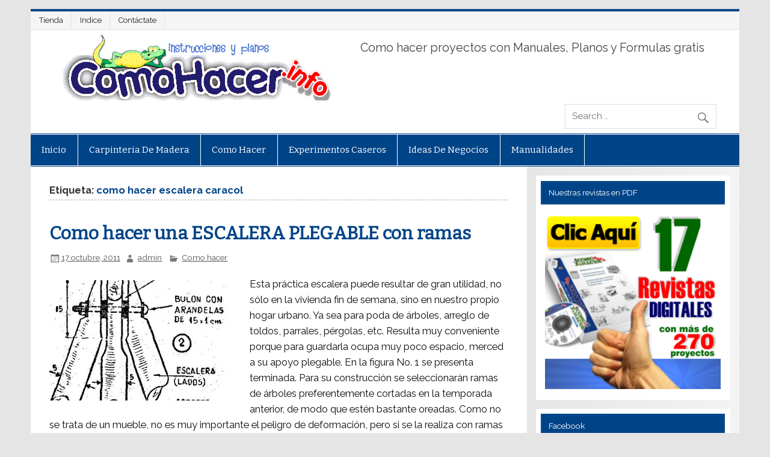

--- FILE ---
content_type: text/html; charset=UTF-8
request_url: http://www.comohacer.info/tag/como-hacer-escalera-caracol/
body_size: 15903
content:
<!DOCTYPE html><!-- HTML 5 -->
<html dir="ltr" lang="es">

<head>
<meta charset="UTF-8" />
<meta name="viewport" content="width=device-width, initial-scale=1">
<link rel="profile" href="http://gmpg.org/xfn/11" />
<link rel="pingback" href="http://www.comohacer.info/xmlrpc.php" />

<title>como hacer escalera caracol | Como hacer - Instrucciones y planos gratis</title>

	  
		<!-- All in One SEO 4.8.3.2 - aioseo.com -->
	<meta name="robots" content="noindex, max-snippet:-1, max-image-preview:large, max-video-preview:-1" />
	<link rel="canonical" href="http://www.comohacer.info/tag/como-hacer-escalera-caracol/" />
	<meta name="generator" content="All in One SEO (AIOSEO) 4.8.3.2" />
		<script type="application/ld+json" class="aioseo-schema">
			{"@context":"https:\/\/schema.org","@graph":[{"@type":"BreadcrumbList","@id":"http:\/\/www.comohacer.info\/tag\/como-hacer-escalera-caracol\/#breadcrumblist","itemListElement":[{"@type":"ListItem","@id":"http:\/\/www.comohacer.info#listItem","position":1,"name":"Home","item":"http:\/\/www.comohacer.info","nextItem":{"@type":"ListItem","@id":"http:\/\/www.comohacer.info\/tag\/como-hacer-escalera-caracol\/#listItem","name":"como hacer escalera caracol"}},{"@type":"ListItem","@id":"http:\/\/www.comohacer.info\/tag\/como-hacer-escalera-caracol\/#listItem","position":2,"name":"como hacer escalera caracol","previousItem":{"@type":"ListItem","@id":"http:\/\/www.comohacer.info#listItem","name":"Home"}}]},{"@type":"CollectionPage","@id":"http:\/\/www.comohacer.info\/tag\/como-hacer-escalera-caracol\/#collectionpage","url":"http:\/\/www.comohacer.info\/tag\/como-hacer-escalera-caracol\/","name":"como hacer escalera caracol | Como hacer - Instrucciones y planos gratis","inLanguage":"es-ES","isPartOf":{"@id":"http:\/\/www.comohacer.info\/#website"},"breadcrumb":{"@id":"http:\/\/www.comohacer.info\/tag\/como-hacer-escalera-caracol\/#breadcrumblist"}},{"@type":"Organization","@id":"http:\/\/www.comohacer.info\/#organization","name":"Como hacer - Instrucciones y planos gratis","description":"Como hacer proyectos con Manuales, Planos y Formulas gratis","url":"http:\/\/www.comohacer.info\/"},{"@type":"WebSite","@id":"http:\/\/www.comohacer.info\/#website","url":"http:\/\/www.comohacer.info\/","name":"Como hacer - Instrucciones y planos gratis","description":"Como hacer proyectos con Manuales, Planos y Formulas gratis","inLanguage":"es-ES","publisher":{"@id":"http:\/\/www.comohacer.info\/#organization"}}]}
		</script>
		<!-- All in One SEO -->

<link rel='dns-prefetch' href='//fonts.googleapis.com' />
<link rel="alternate" type="application/rss+xml" title="Como hacer - Instrucciones y planos gratis &raquo; Feed" href="http://www.comohacer.info/feed/" />
<link rel="alternate" type="application/rss+xml" title="Como hacer - Instrucciones y planos gratis &raquo; Feed de los comentarios" href="http://www.comohacer.info/comments/feed/" />
<link rel="alternate" type="application/rss+xml" title="Como hacer - Instrucciones y planos gratis &raquo; Etiqueta como hacer escalera caracol del feed" href="http://www.comohacer.info/tag/como-hacer-escalera-caracol/feed/" />
		<!-- This site uses the Google Analytics by MonsterInsights plugin v9.11.1 - Using Analytics tracking - https://www.monsterinsights.com/ -->
		<!-- Nota: MonsterInsights no está actualmente configurado en este sitio. El dueño del sitio necesita identificarse usando su cuenta de Google Analytics en el panel de ajustes de MonsterInsights. -->
					<!-- No tracking code set -->
				<!-- / Google Analytics by MonsterInsights -->
		<style type="text/css">
img.wp-smiley,
img.emoji {
	display: inline !important;
	border: none !important;
	box-shadow: none !important;
	height: 1em !important;
	width: 1em !important;
	margin: 0 0.07em !important;
	vertical-align: -0.1em !important;
	background: none !important;
	padding: 0 !important;
}
</style>
	<link rel='stylesheet' id='wp-block-library-css' href='http://www.comohacer.info/wp-includes/css/dist/block-library/style.min.css?ver=6.3.7' type='text/css' media='all' />
<link data-minify="1" rel='stylesheet' id='edd-blocks-css' href='http://www.comohacer.info/wp-content/cache/min/1/wp-content/plugins/easy-digital-downloads/includes/blocks/assets/css/edd-blocks.css?ver=1731185479' type='text/css' media='all' />
<style id='classic-theme-styles-inline-css' type='text/css'>
/*! This file is auto-generated */
.wp-block-button__link{color:#fff;background-color:#32373c;border-radius:9999px;box-shadow:none;text-decoration:none;padding:calc(.667em + 2px) calc(1.333em + 2px);font-size:1.125em}.wp-block-file__button{background:#32373c;color:#fff;text-decoration:none}
</style>
<style id='global-styles-inline-css' type='text/css'>
body{--wp--preset--color--black: #000000;--wp--preset--color--cyan-bluish-gray: #abb8c3;--wp--preset--color--white: #ffffff;--wp--preset--color--pale-pink: #f78da7;--wp--preset--color--vivid-red: #cf2e2e;--wp--preset--color--luminous-vivid-orange: #ff6900;--wp--preset--color--luminous-vivid-amber: #fcb900;--wp--preset--color--light-green-cyan: #7bdcb5;--wp--preset--color--vivid-green-cyan: #00d084;--wp--preset--color--pale-cyan-blue: #8ed1fc;--wp--preset--color--vivid-cyan-blue: #0693e3;--wp--preset--color--vivid-purple: #9b51e0;--wp--preset--gradient--vivid-cyan-blue-to-vivid-purple: linear-gradient(135deg,rgba(6,147,227,1) 0%,rgb(155,81,224) 100%);--wp--preset--gradient--light-green-cyan-to-vivid-green-cyan: linear-gradient(135deg,rgb(122,220,180) 0%,rgb(0,208,130) 100%);--wp--preset--gradient--luminous-vivid-amber-to-luminous-vivid-orange: linear-gradient(135deg,rgba(252,185,0,1) 0%,rgba(255,105,0,1) 100%);--wp--preset--gradient--luminous-vivid-orange-to-vivid-red: linear-gradient(135deg,rgba(255,105,0,1) 0%,rgb(207,46,46) 100%);--wp--preset--gradient--very-light-gray-to-cyan-bluish-gray: linear-gradient(135deg,rgb(238,238,238) 0%,rgb(169,184,195) 100%);--wp--preset--gradient--cool-to-warm-spectrum: linear-gradient(135deg,rgb(74,234,220) 0%,rgb(151,120,209) 20%,rgb(207,42,186) 40%,rgb(238,44,130) 60%,rgb(251,105,98) 80%,rgb(254,248,76) 100%);--wp--preset--gradient--blush-light-purple: linear-gradient(135deg,rgb(255,206,236) 0%,rgb(152,150,240) 100%);--wp--preset--gradient--blush-bordeaux: linear-gradient(135deg,rgb(254,205,165) 0%,rgb(254,45,45) 50%,rgb(107,0,62) 100%);--wp--preset--gradient--luminous-dusk: linear-gradient(135deg,rgb(255,203,112) 0%,rgb(199,81,192) 50%,rgb(65,88,208) 100%);--wp--preset--gradient--pale-ocean: linear-gradient(135deg,rgb(255,245,203) 0%,rgb(182,227,212) 50%,rgb(51,167,181) 100%);--wp--preset--gradient--electric-grass: linear-gradient(135deg,rgb(202,248,128) 0%,rgb(113,206,126) 100%);--wp--preset--gradient--midnight: linear-gradient(135deg,rgb(2,3,129) 0%,rgb(40,116,252) 100%);--wp--preset--font-size--small: 13px;--wp--preset--font-size--medium: 20px;--wp--preset--font-size--large: 36px;--wp--preset--font-size--x-large: 42px;--wp--preset--spacing--20: 0.44rem;--wp--preset--spacing--30: 0.67rem;--wp--preset--spacing--40: 1rem;--wp--preset--spacing--50: 1.5rem;--wp--preset--spacing--60: 2.25rem;--wp--preset--spacing--70: 3.38rem;--wp--preset--spacing--80: 5.06rem;--wp--preset--shadow--natural: 6px 6px 9px rgba(0, 0, 0, 0.2);--wp--preset--shadow--deep: 12px 12px 50px rgba(0, 0, 0, 0.4);--wp--preset--shadow--sharp: 6px 6px 0px rgba(0, 0, 0, 0.2);--wp--preset--shadow--outlined: 6px 6px 0px -3px rgba(255, 255, 255, 1), 6px 6px rgba(0, 0, 0, 1);--wp--preset--shadow--crisp: 6px 6px 0px rgba(0, 0, 0, 1);}:where(.is-layout-flex){gap: 0.5em;}:where(.is-layout-grid){gap: 0.5em;}body .is-layout-flow > .alignleft{float: left;margin-inline-start: 0;margin-inline-end: 2em;}body .is-layout-flow > .alignright{float: right;margin-inline-start: 2em;margin-inline-end: 0;}body .is-layout-flow > .aligncenter{margin-left: auto !important;margin-right: auto !important;}body .is-layout-constrained > .alignleft{float: left;margin-inline-start: 0;margin-inline-end: 2em;}body .is-layout-constrained > .alignright{float: right;margin-inline-start: 2em;margin-inline-end: 0;}body .is-layout-constrained > .aligncenter{margin-left: auto !important;margin-right: auto !important;}body .is-layout-constrained > :where(:not(.alignleft):not(.alignright):not(.alignfull)){max-width: var(--wp--style--global--content-size);margin-left: auto !important;margin-right: auto !important;}body .is-layout-constrained > .alignwide{max-width: var(--wp--style--global--wide-size);}body .is-layout-flex{display: flex;}body .is-layout-flex{flex-wrap: wrap;align-items: center;}body .is-layout-flex > *{margin: 0;}body .is-layout-grid{display: grid;}body .is-layout-grid > *{margin: 0;}:where(.wp-block-columns.is-layout-flex){gap: 2em;}:where(.wp-block-columns.is-layout-grid){gap: 2em;}:where(.wp-block-post-template.is-layout-flex){gap: 1.25em;}:where(.wp-block-post-template.is-layout-grid){gap: 1.25em;}.has-black-color{color: var(--wp--preset--color--black) !important;}.has-cyan-bluish-gray-color{color: var(--wp--preset--color--cyan-bluish-gray) !important;}.has-white-color{color: var(--wp--preset--color--white) !important;}.has-pale-pink-color{color: var(--wp--preset--color--pale-pink) !important;}.has-vivid-red-color{color: var(--wp--preset--color--vivid-red) !important;}.has-luminous-vivid-orange-color{color: var(--wp--preset--color--luminous-vivid-orange) !important;}.has-luminous-vivid-amber-color{color: var(--wp--preset--color--luminous-vivid-amber) !important;}.has-light-green-cyan-color{color: var(--wp--preset--color--light-green-cyan) !important;}.has-vivid-green-cyan-color{color: var(--wp--preset--color--vivid-green-cyan) !important;}.has-pale-cyan-blue-color{color: var(--wp--preset--color--pale-cyan-blue) !important;}.has-vivid-cyan-blue-color{color: var(--wp--preset--color--vivid-cyan-blue) !important;}.has-vivid-purple-color{color: var(--wp--preset--color--vivid-purple) !important;}.has-black-background-color{background-color: var(--wp--preset--color--black) !important;}.has-cyan-bluish-gray-background-color{background-color: var(--wp--preset--color--cyan-bluish-gray) !important;}.has-white-background-color{background-color: var(--wp--preset--color--white) !important;}.has-pale-pink-background-color{background-color: var(--wp--preset--color--pale-pink) !important;}.has-vivid-red-background-color{background-color: var(--wp--preset--color--vivid-red) !important;}.has-luminous-vivid-orange-background-color{background-color: var(--wp--preset--color--luminous-vivid-orange) !important;}.has-luminous-vivid-amber-background-color{background-color: var(--wp--preset--color--luminous-vivid-amber) !important;}.has-light-green-cyan-background-color{background-color: var(--wp--preset--color--light-green-cyan) !important;}.has-vivid-green-cyan-background-color{background-color: var(--wp--preset--color--vivid-green-cyan) !important;}.has-pale-cyan-blue-background-color{background-color: var(--wp--preset--color--pale-cyan-blue) !important;}.has-vivid-cyan-blue-background-color{background-color: var(--wp--preset--color--vivid-cyan-blue) !important;}.has-vivid-purple-background-color{background-color: var(--wp--preset--color--vivid-purple) !important;}.has-black-border-color{border-color: var(--wp--preset--color--black) !important;}.has-cyan-bluish-gray-border-color{border-color: var(--wp--preset--color--cyan-bluish-gray) !important;}.has-white-border-color{border-color: var(--wp--preset--color--white) !important;}.has-pale-pink-border-color{border-color: var(--wp--preset--color--pale-pink) !important;}.has-vivid-red-border-color{border-color: var(--wp--preset--color--vivid-red) !important;}.has-luminous-vivid-orange-border-color{border-color: var(--wp--preset--color--luminous-vivid-orange) !important;}.has-luminous-vivid-amber-border-color{border-color: var(--wp--preset--color--luminous-vivid-amber) !important;}.has-light-green-cyan-border-color{border-color: var(--wp--preset--color--light-green-cyan) !important;}.has-vivid-green-cyan-border-color{border-color: var(--wp--preset--color--vivid-green-cyan) !important;}.has-pale-cyan-blue-border-color{border-color: var(--wp--preset--color--pale-cyan-blue) !important;}.has-vivid-cyan-blue-border-color{border-color: var(--wp--preset--color--vivid-cyan-blue) !important;}.has-vivid-purple-border-color{border-color: var(--wp--preset--color--vivid-purple) !important;}.has-vivid-cyan-blue-to-vivid-purple-gradient-background{background: var(--wp--preset--gradient--vivid-cyan-blue-to-vivid-purple) !important;}.has-light-green-cyan-to-vivid-green-cyan-gradient-background{background: var(--wp--preset--gradient--light-green-cyan-to-vivid-green-cyan) !important;}.has-luminous-vivid-amber-to-luminous-vivid-orange-gradient-background{background: var(--wp--preset--gradient--luminous-vivid-amber-to-luminous-vivid-orange) !important;}.has-luminous-vivid-orange-to-vivid-red-gradient-background{background: var(--wp--preset--gradient--luminous-vivid-orange-to-vivid-red) !important;}.has-very-light-gray-to-cyan-bluish-gray-gradient-background{background: var(--wp--preset--gradient--very-light-gray-to-cyan-bluish-gray) !important;}.has-cool-to-warm-spectrum-gradient-background{background: var(--wp--preset--gradient--cool-to-warm-spectrum) !important;}.has-blush-light-purple-gradient-background{background: var(--wp--preset--gradient--blush-light-purple) !important;}.has-blush-bordeaux-gradient-background{background: var(--wp--preset--gradient--blush-bordeaux) !important;}.has-luminous-dusk-gradient-background{background: var(--wp--preset--gradient--luminous-dusk) !important;}.has-pale-ocean-gradient-background{background: var(--wp--preset--gradient--pale-ocean) !important;}.has-electric-grass-gradient-background{background: var(--wp--preset--gradient--electric-grass) !important;}.has-midnight-gradient-background{background: var(--wp--preset--gradient--midnight) !important;}.has-small-font-size{font-size: var(--wp--preset--font-size--small) !important;}.has-medium-font-size{font-size: var(--wp--preset--font-size--medium) !important;}.has-large-font-size{font-size: var(--wp--preset--font-size--large) !important;}.has-x-large-font-size{font-size: var(--wp--preset--font-size--x-large) !important;}
.wp-block-navigation a:where(:not(.wp-element-button)){color: inherit;}
:where(.wp-block-post-template.is-layout-flex){gap: 1.25em;}:where(.wp-block-post-template.is-layout-grid){gap: 1.25em;}
:where(.wp-block-columns.is-layout-flex){gap: 2em;}:where(.wp-block-columns.is-layout-grid){gap: 2em;}
.wp-block-pullquote{font-size: 1.5em;line-height: 1.6;}
</style>
<link data-minify="1" rel='stylesheet' id='contact-form-7-css' href='http://www.comohacer.info/wp-content/cache/min/1/wp-content/plugins/contact-form-7/includes/css/styles.css?ver=1645606671' type='text/css' media='all' />
<link rel='stylesheet' id='cookie-notice-front-css' href='http://www.comohacer.info/wp-content/plugins/cookie-notice/css/front.min.css?ver=2.5.6' type='text/css' media='all' />
<link rel='stylesheet' id='edd-styles-css' href='http://www.comohacer.info/wp-content/plugins/easy-digital-downloads/assets/css/edd.min.css?ver=3.3.9' type='text/css' media='all' />
<link data-minify="1" rel='stylesheet' id='mc4wp-form-themes-css' href='http://www.comohacer.info/wp-content/cache/min/1/wp-content/plugins/mailchimp-for-wp/assets/css/form-themes.css?ver=1645606671' type='text/css' media='all' />
<link rel='stylesheet' id='wp-lightbox-2.min.css-css' href='http://www.comohacer.info/wp-content/plugins/wp-lightbox-2/styles/lightbox.min.css?ver=1.3.4' type='text/css' media='all' />
<link data-minify="1" rel='stylesheet' id='parent-style-css' href='http://www.comohacer.info/wp-content/cache/min/1/wp-content/themes/smartline-lite/style.css?ver=1645606671' type='text/css' media='all' />
<link data-minify="1" rel='stylesheet' id='child-style-css' href='http://www.comohacer.info/wp-content/cache/min/1/wp-content/themes/cc/style.css?ver=1645606671' type='text/css' media='all' />
<link data-minify="1" rel='stylesheet' id='smartline-lite-stylesheet-css' href='http://www.comohacer.info/wp-content/cache/min/1/wp-content/themes/cc/style.css?ver=1645606671' type='text/css' media='all' />
<link data-minify="1" rel='stylesheet' id='genericons-css' href='http://www.comohacer.info/wp-content/cache/min/1/wp-content/themes/smartline-lite/css/genericons/genericons.css?ver=1645606671' type='text/css' media='all' />
<link rel='stylesheet' id='smartline-lite-default-fonts-css' href='//fonts.googleapis.com/css?family=Raleway%3A400%2C700%7CBitter&#038;subset=latin%2Clatin-ext' type='text/css' media='all' />
<style id='akismet-widget-style-inline-css' type='text/css'>

			.a-stats {
				--akismet-color-mid-green: #357b49;
				--akismet-color-white: #fff;
				--akismet-color-light-grey: #f6f7f7;

				max-width: 350px;
				width: auto;
			}

			.a-stats * {
				all: unset;
				box-sizing: border-box;
			}

			.a-stats strong {
				font-weight: 600;
			}

			.a-stats a.a-stats__link,
			.a-stats a.a-stats__link:visited,
			.a-stats a.a-stats__link:active {
				background: var(--akismet-color-mid-green);
				border: none;
				box-shadow: none;
				border-radius: 8px;
				color: var(--akismet-color-white);
				cursor: pointer;
				display: block;
				font-family: -apple-system, BlinkMacSystemFont, 'Segoe UI', 'Roboto', 'Oxygen-Sans', 'Ubuntu', 'Cantarell', 'Helvetica Neue', sans-serif;
				font-weight: 500;
				padding: 12px;
				text-align: center;
				text-decoration: none;
				transition: all 0.2s ease;
			}

			/* Extra specificity to deal with TwentyTwentyOne focus style */
			.widget .a-stats a.a-stats__link:focus {
				background: var(--akismet-color-mid-green);
				color: var(--akismet-color-white);
				text-decoration: none;
			}

			.a-stats a.a-stats__link:hover {
				filter: brightness(110%);
				box-shadow: 0 4px 12px rgba(0, 0, 0, 0.06), 0 0 2px rgba(0, 0, 0, 0.16);
			}

			.a-stats .count {
				color: var(--akismet-color-white);
				display: block;
				font-size: 1.5em;
				line-height: 1.4;
				padding: 0 13px;
				white-space: nowrap;
			}
		
</style>
<script id="cookie-notice-front-js-before" type="text/javascript">
var cnArgs = {"ajaxUrl":"http:\/\/www.comohacer.info\/wp-admin\/admin-ajax.php","nonce":"fb2bcaaf2b","hideEffect":"fade","position":"bottom","onScroll":true,"onScrollOffset":100,"onClick":false,"cookieName":"cookie_notice_accepted","cookieTime":2592000,"cookieTimeRejected":2592000,"globalCookie":false,"redirection":false,"cache":true,"revokeCookies":false,"revokeCookiesOpt":"automatic"};
</script>
<script type='text/javascript' src='http://www.comohacer.info/wp-content/plugins/cookie-notice/js/front.min.js?ver=2.5.6' id='cookie-notice-front-js'></script>
<script type='text/javascript' src='http://www.comohacer.info/wp-includes/js/jquery/jquery.min.js?ver=3.7.0' id='jquery-core-js'></script>
<script type='text/javascript' src='http://www.comohacer.info/wp-includes/js/jquery/jquery-migrate.min.js?ver=3.4.1' id='jquery-migrate-js'></script>
<!--[if lt IE 9]>
<script type='text/javascript' src='http://www.comohacer.info/wp-content/themes/smartline-lite/js/html5shiv.min.js?ver=3.7.3' id='html5shiv-js'></script>
<![endif]-->
<script type='text/javascript' id='smartline-lite-jquery-navigation-js-extra'>
/* <![CDATA[ */
var smartline_menu_title = "Men\u00fa";
/* ]]> */
</script>
<script data-minify="1" type='text/javascript' src='http://www.comohacer.info/wp-content/cache/min/1/wp-content/themes/smartline-lite/js/navigation.js?ver=1645606671' id='smartline-lite-jquery-navigation-js'></script>
<link rel="https://api.w.org/" href="http://www.comohacer.info/wp-json/" /><link rel="alternate" type="application/json" href="http://www.comohacer.info/wp-json/wp/v2/tags/1338" /><link rel="EditURI" type="application/rsd+xml" title="RSD" href="http://www.comohacer.info/xmlrpc.php?rsd" />
<meta name="generator" content="WordPress 6.3.7" />

<!-- This site is using AdRotate v5.13.7 to display their advertisements - https://ajdg.solutions/ -->
<!-- AdRotate CSS -->
<style type="text/css" media="screen">
	.g { margin:0px; padding:0px; overflow:hidden; line-height:1; zoom:1; }
	.g img { height:auto; }
	.g-col { position:relative; float:left; }
	.g-col:first-child { margin-left: 0; }
	.g-col:last-child { margin-right: 0; }
	@media only screen and (max-width: 480px) {
		.g-col, .g-dyn, .g-single { width:100%; margin-left:0; margin-right:0; }
	}
</style>
<!-- /AdRotate CSS -->

<script type="text/javascript">
	window._wp_rp_static_base_url = 'https://rp.zemanta.com/static/';
	window._wp_rp_wp_ajax_url = "http://www.comohacer.info/wp-admin/admin-ajax.php";
	window._wp_rp_plugin_version = '3.6.1';
	window._wp_rp_post_id = '636';
	window._wp_rp_num_rel_posts = '5';
	window._wp_rp_thumbnails = true;
	window._wp_rp_post_title = 'Como+hacer+una+ESCALERA+PLEGABLE+con+ramas';
	window._wp_rp_post_tags = ['escalera+de+madera+para+interi', 'hacer+escalera+de+caracol', 'calculo+para+hacer+una+escaler', 'como+hacer+escalera+de+hormigo', 'como+hacer+una+escalera+de+car', 'como+hacer+una+escalera+de+man', 'como+hacer+una+escalera+para+s', 'escalera+plegable+articulada', 'hobby', 'como+hacer+escalera+caracol', 'como+hacer+una+escalera', 'como+hacer+una+escalera+de+hor', 'como+hacer+una+escalera+metali', 'escalera+de+tijera+de+madera', 'hacer+escalera+hierro', 'carpinteria', 'como+hacer+escalera+de+madera', 'como+hacer+una+escalera+de+con', 'como+hacer+una+escalera+interi', 'construcciones', 'experimentos', 'aficiones', 'modelos+de+escalera+de+madera', 'como+hacer+escalera+de+caracol', 'como+hacer+una+escalera+caraco', 'como+hacer+una+escalera+de+mad', 'como+hacer+una+escalera+para+a', 'escalera+plegable', 'hacer+una+escalera', 'como+construir+una+escalera+de', 'como+hacer+escalera+madera', 'como+hacer+una+escalera+de+cue', 'como+hacer+una+escalera+marine', 'como+hacer', 'en', 'como', 'con', 'la', 'verd', 'se', 'de', 'style', 'lo', 'semana', 'gran', 'sea', 'rama', 'el', 'una'];
</script>
<link data-minify="1" rel="stylesheet" href="http://www.comohacer.info/wp-content/cache/min/1/wp-content/plugins/related-posts/static/themes/vertical.css?ver=1645606671" />
<script type="text/javascript">
(function(url){
	if(/(?:Chrome\/26\.0\.1410\.63 Safari\/537\.31|WordfenceTestMonBot)/.test(navigator.userAgent)){ return; }
	var addEvent = function(evt, handler) {
		if (window.addEventListener) {
			document.addEventListener(evt, handler, false);
		} else if (window.attachEvent) {
			document.attachEvent('on' + evt, handler);
		}
	};
	var removeEvent = function(evt, handler) {
		if (window.removeEventListener) {
			document.removeEventListener(evt, handler, false);
		} else if (window.detachEvent) {
			document.detachEvent('on' + evt, handler);
		}
	};
	var evts = 'contextmenu dblclick drag dragend dragenter dragleave dragover dragstart drop keydown keypress keyup mousedown mousemove mouseout mouseover mouseup mousewheel scroll'.split(' ');
	var logHuman = function() {
		if (window.wfLogHumanRan) { return; }
		window.wfLogHumanRan = true;
		var wfscr = document.createElement('script');
		wfscr.type = 'text/javascript';
		wfscr.async = true;
		wfscr.src = url + '&r=' + Math.random();
		(document.getElementsByTagName('head')[0]||document.getElementsByTagName('body')[0]).appendChild(wfscr);
		for (var i = 0; i < evts.length; i++) {
			removeEvent(evts[i], logHuman);
		}
	};
	for (var i = 0; i < evts.length; i++) {
		addEvent(evts[i], logHuman);
	}
})('//www.comohacer.info/?wordfence_lh=1&hid=A0F4143A3C537044E35EF0A51D2E46C3');
</script><meta name="generator" content="Easy Digital Downloads v3.3.9" />
<style type="text/css" id="custom-background-css">
body.custom-background { background-image: url("http://www.comohacer.info/wp-content/themes/smartline-lite/images/background.png"); background-position: left top; background-size: auto; background-repeat: repeat; background-attachment: scroll; }
</style>
	<meta name="generator" content="WP Rocket 3.18.3" data-wpr-features="wpr_minify_js wpr_minify_css wpr_desktop" /></head>

<body class="archive tag tag-como-hacer-escalera-caracol tag-1338 custom-background cookies-not-set edd-js-none">


<div data-rocket-location-hash="c74083761f5e5d7ffaf66c77521ebe72" id="wrapper" class="hfeed">

	<div data-rocket-location-hash="afe2689af6bbc27f55cd93fff03631e0" id="header-wrap">

		
		<nav id="topnav" class="clearfix" role="navigation">
			<ul id="topnav-menu" class="top-navigation-menu"><li id="menu-item-4047" class="menu-item menu-item-type-post_type menu-item-object-page menu-item-4047"><a href="http://www.comohacer.info/bienvenido/" data-wpel-link="internal">Tienda</a></li>
<li id="menu-item-4049" class="menu-item menu-item-type-post_type menu-item-object-page menu-item-4049"><a href="http://www.comohacer.info/mapa/" data-wpel-link="internal">Indice</a></li>
<li id="menu-item-4048" class="menu-item menu-item-type-post_type menu-item-object-page menu-item-4048"><a href="http://www.comohacer.info/contacto/" data-wpel-link="internal">Contáctate</a></li>
</ul>		</nav>

		
		<header data-rocket-location-hash="d41d5007c867e5241eb56b25e49bbb39" id="header" class="clearfix" role="banner">

			<div id="logo" class="clearfix">

				<a href="http://www.comohacer.info" title="Como Hacer" rel="home" data-wpel-link="internal">
					<h1 class="site-title">
						<img src="http://www.comohacer.info/wp-content/uploads/logo.jpg" alt="Como Hacer"><strong>Como Hacer</strong>
					</h1>
				</a>
				
									<h2 class="site-description">Como hacer proyectos con Manuales, Planos y Formulas gratis</h2>
				
			</div>

			<div id="header-content" class="clearfix">
				
		<div id="header-search">
			
	<form role="search" method="get" class="search-form" action="http://www.comohacer.info/">
		<label>
			<span class="screen-reader-text">Search for:</span>
			<input type="search" class="search-field" placeholder="Search &hellip;" value="" name="s">
		</label>
		<button type="submit" class="search-submit">
			<span class="genericon-search"></span>
		</button>
	</form>

		</div>

			</div>

		</header>

	</div>

	<div id="navi-wrap">

		<nav id="mainnav" class="clearfix" role="navigation">
			<ul id="mainnav-menu" class="main-navigation-menu"><li id="menu-item-15340" class="menu-item menu-item-type-custom menu-item-object-custom menu-item-15340"><a href="/" data-wpel-link="internal">Inicio</a></li>
<li id="menu-item-15341" class="menu-item menu-item-type-taxonomy menu-item-object-category menu-item-has-children menu-item-15341"><a href="http://www.comohacer.info/carpinteria-madera/" data-wpel-link="internal">carpinteria de madera</a>
<ul class="sub-menu">
	<li id="menu-item-15342" class="menu-item menu-item-type-taxonomy menu-item-object-category menu-item-15342"><a href="http://www.comohacer.info/carpinteria-madera/casa-de-madera/" data-wpel-link="internal">casa de madera</a></li>
	<li id="menu-item-15343" class="menu-item menu-item-type-taxonomy menu-item-object-category menu-item-15343"><a href="http://www.comohacer.info/carpinteria-madera/como-hacer-muebles-de-madera/" data-wpel-link="internal">como hacer muebles de madera</a></li>
	<li id="menu-item-15344" class="menu-item menu-item-type-taxonomy menu-item-object-category menu-item-15344"><a href="http://www.comohacer.info/carpinteria-madera/hagalo-usted-mismo-muebles-de-madera/" data-wpel-link="internal">Hagalo usted mismo muebles</a></li>
	<li id="menu-item-15345" class="menu-item menu-item-type-taxonomy menu-item-object-category menu-item-15345"><a href="http://www.comohacer.info/carpinteria-madera/juguetes-de-madera/" data-wpel-link="internal">juguetes de madera</a></li>
</ul>
</li>
<li id="menu-item-15346" class="menu-item menu-item-type-taxonomy menu-item-object-category menu-item-has-children menu-item-15346"><a href="http://www.comohacer.info/como-hacer-de-todo/" data-wpel-link="internal">Como hacer</a>
<ul class="sub-menu">
	<li id="menu-item-15347" class="menu-item menu-item-type-taxonomy menu-item-object-category menu-item-15347"><a href="http://www.comohacer.info/como-hacer-de-todo/aeromodelismo/" data-wpel-link="internal">aeromodelismo</a></li>
	<li id="menu-item-15348" class="menu-item menu-item-type-taxonomy menu-item-object-category menu-item-15348"><a href="http://www.comohacer.info/como-hacer-de-todo/como-se-hace-de-todo/" data-wpel-link="internal">Como se hace</a></li>
	<li id="menu-item-15349" class="menu-item menu-item-type-taxonomy menu-item-object-category menu-item-15349"><a href="http://www.comohacer.info/como-hacer-de-todo/hagalo-usted-mismo/" data-wpel-link="internal">Hagalo usted mismo</a></li>
	<li id="menu-item-15350" class="menu-item menu-item-type-taxonomy menu-item-object-category menu-item-15350"><a href="http://www.comohacer.info/como-hacer-de-todo/jardineria/" data-wpel-link="internal">jardineria</a></li>
	<li id="menu-item-15351" class="menu-item menu-item-type-taxonomy menu-item-object-category menu-item-15351"><a href="http://www.comohacer.info/como-hacer-de-todo/juguetes/" data-wpel-link="internal">juguetes</a></li>
	<li id="menu-item-15352" class="menu-item menu-item-type-taxonomy menu-item-object-category menu-item-15352"><a href="http://www.comohacer.info/como-hacer-de-todo/magia/" data-wpel-link="internal">magia</a></li>
	<li id="menu-item-15353" class="menu-item menu-item-type-taxonomy menu-item-object-category menu-item-15353"><a href="http://www.comohacer.info/como-hacer-de-todo/pesca/" data-wpel-link="internal">pesca</a></li>
	<li id="menu-item-15354" class="menu-item menu-item-type-taxonomy menu-item-object-category menu-item-15354"><a href="http://www.comohacer.info/como-hacer-de-todo/soldadura/" data-wpel-link="internal">soldadura</a></li>
</ul>
</li>
<li id="menu-item-15355" class="menu-item menu-item-type-taxonomy menu-item-object-category menu-item-15355"><a href="http://www.comohacer.info/experimentos-caseros-faciles/" data-wpel-link="internal">Experimentos Caseros</a></li>
<li id="menu-item-15356" class="menu-item menu-item-type-taxonomy menu-item-object-category menu-item-15356"><a href="http://www.comohacer.info/ideas-de-negocios/" data-wpel-link="internal">Ideas de Negocios</a></li>
<li id="menu-item-15357" class="menu-item menu-item-type-taxonomy menu-item-object-category menu-item-15357"><a href="http://www.comohacer.info/manualidades-paso-a-paso/" data-wpel-link="internal">Manualidades</a></li>
</ul>		</nav>

	</div>

	

	<div data-rocket-location-hash="94172f953bcc38f35aa08fc42193b310" id="wrap" class="clearfix">
		
		<section data-rocket-location-hash="a8b0e148cfe6e776b31c11e56f75bce1" id="content" class="primary" role="main">
	
						
			<header class="page-header">
				<h1 class="archive-title">Etiqueta: <span>como hacer escalera caracol</span></h1>			</header>
		
					
	<article id="post-636" class="post-636 post type-post status-publish format-standard has-post-thumbnail hentry category-como-hacer-de-todo tag-aficiones tag-calculo-para-hacer-una-escalera tag-carpinteria tag-como-construir-una-escalera-de-madera tag-como-hacer-escalera-caracol tag-como-hacer-escalera-de-caracol tag-como-hacer-escalera-de-hormigon tag-como-hacer-escalera-de-madera tag-como-hacer-escalera-madera tag-como-hacer-una-escalera tag-como-hacer-una-escalera-caracol tag-como-hacer-una-escalera-de-caracol tag-como-hacer-una-escalera-de-caracol-de-metal tag-como-hacer-una-escalera-de-concreto tag-como-hacer-una-escalera-de-cuerda tag-como-hacer-una-escalera-de-hormigon-armado tag-como-hacer-una-escalera-de-madera tag-como-hacer-una-escalera-de-mano tag-como-hacer-una-escalera-interior tag-como-hacer-una-escalera-marinera tag-como-hacer-una-escalera-metalica tag-como-hacer-una-escalera-para-altillo tag-como-hacer-una-escalera-para-segundo-piso tag-construcciones tag-escalera-de-madera-para-interiores tag-escalera-de-tijera-de-madera tag-escalera-plegable tag-escalera-plegable-articulada tag-experimentos tag-hacer-escalera-de-caracol tag-hacer-escalera-hierro tag-hacer-una-escalera tag-hobby tag-modelos-de-escalera-de-madera">
		
		<h2 class="entry-title post-title"><a href="http://www.comohacer.info/como-hacer-una-escalera-plegable-con-ramas/" rel="bookmark" data-wpel-link="internal">Como hacer una ESCALERA PLEGABLE con ramas</a></h2>		
		<div class="entry-meta postmeta"><span class="meta-date"><a href="http://www.comohacer.info/como-hacer-una-escalera-plegable-con-ramas/" title="8:38 PM" rel="bookmark" data-wpel-link="internal"><time class="entry-date published updated" datetime="2011-10-17T20:38:49-05:00">17 octubre, 2011</time></a></span><span class="meta-author author vcard"> <a class="url fn n" href="http://www.comohacer.info/author/jose/" title="Ver todas las entradas por admin" rel="author" data-wpel-link="internal">admin</a></span>		
			
	<span class="meta-category">
		<a href="http://www.comohacer.info/como-hacer-de-todo/" rel="category tag" data-wpel-link="internal">Como hacer</a>	</span>
			
</div>

		<div class="entry clearfix">
			
		<a href="http://www.comohacer.info/como-hacer-una-escalera-plegable-con-ramas/" rel="bookmark" data-wpel-link="internal">
			<img width="300" height="200" src="http://www.comohacer.info/wp-content/uploads/como-hacer-escalera-plegable-22-300x200.jpg" class="alignleft wp-post-image" alt="como hacer una escalera plegable con ramas" decoding="async" fetchpriority="high" />		</a>

			<p>Esta práctica escalera puede resultar de gran utilidad, no sólo en la vivienda fin de semana, sino en nuestro propio hogar urbano. Ya sea para poda de árboles, arreglo de toldos, parrales, pérgolas, etc. Resulta muy conveniente porque para guardarla ocupa muy poco espacio, merced a su apoyo plegable. En la figura No. 1 se presenta terminada. Para su construcción se seleccionarán ramas de árboles preferentemente cortadas en la temporada anterior, de modo que estén bastante oreadas. Como no se trata de un mueble, no es muy importante el peligro de deformación, pero si se la realiza con ramas verdes se arqueará afeando el trabajo.</p>
			<a href="http://www.comohacer.info/como-hacer-una-escalera-plegable-con-ramas/" class="more-link" data-wpel-link="internal">&raquo; Read more</a>
		</div>
		
		<div class="postinfo clearfix">			<span class="meta-comments">
				<a href="http://www.comohacer.info/como-hacer-una-escalera-plegable-con-ramas/#comments" data-wpel-link="internal">Un comentario</a>			</span>
				
				<span class="meta-tags">
					<a href="http://www.comohacer.info/tag/aficiones/" rel="tag" data-wpel-link="internal">aficiones</a>, <a href="http://www.comohacer.info/tag/calculo-para-hacer-una-escalera/" rel="tag" data-wpel-link="internal">calculo para hacer una escalera</a>, <a href="http://www.comohacer.info/tag/carpinteria/" rel="tag" data-wpel-link="internal">carpinteria</a>, <a href="http://www.comohacer.info/tag/como-construir-una-escalera-de-madera/" rel="tag" data-wpel-link="internal">como construir una escalera de madera</a>, <a href="http://www.comohacer.info/tag/como-hacer-escalera-caracol/" rel="tag" data-wpel-link="internal">como hacer escalera caracol</a>, <a href="http://www.comohacer.info/tag/como-hacer-escalera-de-caracol/" rel="tag" data-wpel-link="internal">como hacer escalera de caracol</a>, <a href="http://www.comohacer.info/tag/como-hacer-escalera-de-hormigon/" rel="tag" data-wpel-link="internal">como hacer escalera de hormigon</a>, <a href="http://www.comohacer.info/tag/como-hacer-escalera-de-madera/" rel="tag" data-wpel-link="internal">como hacer escalera de madera</a>, <a href="http://www.comohacer.info/tag/como-hacer-escalera-madera/" rel="tag" data-wpel-link="internal">como hacer escalera madera</a>, <a href="http://www.comohacer.info/tag/como-hacer-una-escalera/" rel="tag" data-wpel-link="internal">como hacer una escalera</a>, <a href="http://www.comohacer.info/tag/como-hacer-una-escalera-caracol/" rel="tag" data-wpel-link="internal">como hacer una escalera caracol</a>, <a href="http://www.comohacer.info/tag/como-hacer-una-escalera-de-caracol/" rel="tag" data-wpel-link="internal">como hacer una escalera de caracol</a>, <a href="http://www.comohacer.info/tag/como-hacer-una-escalera-de-caracol-de-metal/" rel="tag" data-wpel-link="internal">como hacer una escalera de caracol de metal</a>, <a href="http://www.comohacer.info/tag/como-hacer-una-escalera-de-concreto/" rel="tag" data-wpel-link="internal">como hacer una escalera de concreto</a>, <a href="http://www.comohacer.info/tag/como-hacer-una-escalera-de-cuerda/" rel="tag" data-wpel-link="internal">como hacer una escalera de cuerda</a>, <a href="http://www.comohacer.info/tag/como-hacer-una-escalera-de-hormigon-armado/" rel="tag" data-wpel-link="internal">como hacer una escalera de hormigon armado</a>, <a href="http://www.comohacer.info/tag/como-hacer-una-escalera-de-madera/" rel="tag" data-wpel-link="internal">como hacer una escalera de madera</a>, <a href="http://www.comohacer.info/tag/como-hacer-una-escalera-de-mano/" rel="tag" data-wpel-link="internal">como hacer una escalera de mano</a>, <a href="http://www.comohacer.info/tag/como-hacer-una-escalera-interior/" rel="tag" data-wpel-link="internal">como hacer una escalera interior</a>, <a href="http://www.comohacer.info/tag/como-hacer-una-escalera-marinera/" rel="tag" data-wpel-link="internal">como hacer una escalera marinera</a>, <a href="http://www.comohacer.info/tag/como-hacer-una-escalera-metalica/" rel="tag" data-wpel-link="internal">como hacer una escalera metalica</a>, <a href="http://www.comohacer.info/tag/como-hacer-una-escalera-para-altillo/" rel="tag" data-wpel-link="internal">como hacer una escalera para altillo</a>, <a href="http://www.comohacer.info/tag/como-hacer-una-escalera-para-segundo-piso/" rel="tag" data-wpel-link="internal">como hacer una escalera para segundo piso</a>, <a href="http://www.comohacer.info/tag/construcciones/" rel="tag" data-wpel-link="internal">construcciones</a>, <a href="http://www.comohacer.info/tag/escalera-de-madera-para-interiores/" rel="tag" data-wpel-link="internal">escalera de madera para interiores</a>, <a href="http://www.comohacer.info/tag/escalera-de-tijera-de-madera/" rel="tag" data-wpel-link="internal">escalera de tijera de madera</a>, <a href="http://www.comohacer.info/tag/escalera-plegable/" rel="tag" data-wpel-link="internal">escalera plegable</a>, <a href="http://www.comohacer.info/tag/escalera-plegable-articulada/" rel="tag" data-wpel-link="internal">escalera plegable articulada</a>, <a href="http://www.comohacer.info/tag/experimentos/" rel="tag" data-wpel-link="internal">experimentos</a>, <a href="http://www.comohacer.info/tag/hacer-escalera-de-caracol/" rel="tag" data-wpel-link="internal">hacer escalera de caracol</a>, <a href="http://www.comohacer.info/tag/hacer-escalera-hierro/" rel="tag" data-wpel-link="internal">hacer escalera hierro</a>, <a href="http://www.comohacer.info/tag/hacer-una-escalera/" rel="tag" data-wpel-link="internal">hacer una escalera</a>, <a href="http://www.comohacer.info/tag/hobby/" rel="tag" data-wpel-link="internal">hobby</a>, <a href="http://www.comohacer.info/tag/modelos-de-escalera-de-madera/" rel="tag" data-wpel-link="internal">modelos de escalera de madera</a>				</span>
		
			</div>

	</article>			
		</section>
		
		
	<section data-rocket-location-hash="c12f2a07dc5483d5c2061b28ee36c33d" id="sidebar" class="secondary clearfix" role="complementary">

		<aside id="adrotate_widgets-2" class="widget adrotate_widgets clearfix"><h3 class="widgettitle"><span>Nuestras revistas en PDF</span></h3><div class="a-single a-1"><a class="gofollow" data-track="MSwwLDEsNjA=" href="http://www.comohacer.info/compra/" target="_new" data-wpel-link="internal"><img src="/wp-content/uploads/banner-250x250-a.png" style="width:100%"></a></div></aside><aside id="facebook_page_plugin_widget-2" class="widget widget_facebook_page_plugin_widget clearfix"><h3 class="widgettitle"><span>Facebook</span></h3><div class="cameronjonesweb_facebook_page_plugin" data-version="1.9.1" data-implementation="widget" id="K90pxeKjxRZ6NQz" data-method="sdk"><div id="fb-root"></div><script async defer crossorigin="anonymous" src="https://connect.facebook.net/es/sdk.js#xfbml=1&version=v17.0"></script><div class="fb-page" data-href="https://facebook.com/ComoHacer.info/"  data-width="310" data-max-width="310" data-height="300" data-hide-cover="false" data-show-facepile="true" data-hide-cta="false" data-small-header="false" data-adapt-container-width="true"><div class="fb-xfbml-parse-ignore"><blockquote cite="https://www.facebook.com/ComoHacer.info/"><a href="https://www.facebook.com/ComoHacer.info/" data-wpel-link="external" target="_blank" rel="nofollow external noopener noreferrer" class="ext-link">https://www.facebook.com/ComoHacer.info/</a></blockquote></div></div></div></aside>
<!-- Start - HTML Javascript Adder plugin v3.9 -->
<aside id="html_javascript_adder-7" class="widget widget_html_javascript_adder clearfix">
<div class="hjawidget textwidget">
<p align="center"><u><b><font color="#FF0000" face="Arial">
<a href="http://www.comohacer.info/mapa/" rel="“nofollow”" data-wpel-link="internal">Ir al índice completo de artículos</a></font></b></u></p>
</div>
</aside><!-- End - HTML Javascript Adder plugin v3.9 -->
<aside id="mc4wp_form_widget-2" class="widget widget_mc4wp_form_widget clearfix"><h3 class="widgettitle"><span>Suscríbase GRATIS</span></h3><script>(function() {
	window.mc4wp = window.mc4wp || {
		listeners: [],
		forms: {
			on: function(evt, cb) {
				window.mc4wp.listeners.push(
					{
						event   : evt,
						callback: cb
					}
				);
			}
		}
	}
})();
</script><!-- Mailchimp for WordPress v4.10.4 - https://wordpress.org/plugins/mailchimp-for-wp/ --><form id="mc4wp-form-1" class="mc4wp-form mc4wp-form-15284 mc4wp-form-theme mc4wp-form-theme-red" method="post" data-id="15284" data-name="Default sign-up form" ><div class="mc4wp-form-fields"><p>
	<label for="mc4wp_email"><strong>Quiero recibir artículos en mi email:</strong></label>
	<input type="email" id="mc4wp_email" name="EMAIL" placeholder="Dirección de correo" required />
</p>

<p>
	<input type="submit" value="Quiero subscribirme" />
</p></div><label style="display: none !important;">Deja vacío este campo si eres humano: <input type="text" name="_mc4wp_honeypot" value="" tabindex="-1" autocomplete="off" /></label><input type="hidden" name="_mc4wp_timestamp" value="1768747339" /><input type="hidden" name="_mc4wp_form_id" value="15284" /><input type="hidden" name="_mc4wp_form_element_id" value="mc4wp-form-1" /><div class="mc4wp-response"></div></form><!-- / Mailchimp for WordPress Plugin --></aside>
		<aside id="recent-posts-6" class="widget widget_recent_entries clearfix">
		<h3 class="widgettitle"><span>Indice de articulos</span></h3>
		<ul>
											<li>
					<a href="http://www.comohacer.info/como-hacer-una-jaula-para-periquitos-jaulas-para-canarios/" data-wpel-link="internal">Como hacer una JAULA PARA PERIQUITOS &#8211; JAULAS PARA CANARIOS</a>
									</li>
											<li>
					<a href="http://www.comohacer.info/como-hacer-un-botiquin-de-primeros-auxilios-basico-botiquin-casero/" data-wpel-link="internal">Como hacer un BOTIQUIN DE PRIMEROS AUXILIOS basico &#8211; Botiquin casero</a>
									</li>
											<li>
					<a href="http://www.comohacer.info/como-hacer-una-casa-rodante-o-casa-remolque-3-de-4/" data-wpel-link="internal">Como hacer una CASA RODANTE O CASA REMOLQUE 3 de 4</a>
									</li>
											<li>
					<a href="http://www.comohacer.info/como-hacer-una-repisa-calada-y-tallada/" data-wpel-link="internal">Como hacer una REPISA CALADA y TALLADA</a>
									</li>
											<li>
					<a href="http://www.comohacer.info/como-hacer-un-museo-1-de-2/" data-wpel-link="internal">Como hacer un MUSEO (1 de 2)</a>
									</li>
											<li>
					<a href="http://www.comohacer.info/como-hacer-un-reostato-liquido/" data-wpel-link="internal">Como hacer un REOSTATO LIQUIDO</a>
									</li>
											<li>
					<a href="http://www.comohacer.info/como-hacer-crecer-el-cabello/" data-wpel-link="internal">Como hacer CRECER EL CABELLO</a>
									</li>
											<li>
					<a href="http://www.comohacer.info/como-hacer-bolsas-de-cuero-repujado/" data-wpel-link="internal">Como hacer BOLSAS de CUERO repujado</a>
									</li>
											<li>
					<a href="http://www.comohacer.info/como-hacer-un-gabinete-para-radio-y-tocadiscos/" data-wpel-link="internal">Como hacer un GABINETE para RADIO y TOCADISCOS</a>
									</li>
											<li>
					<a href="http://www.comohacer.info/como-hacer-para-quitar-las-manchas-de-las-telas-2-de-2/" data-wpel-link="internal">Como hacer para QUITAR LAS MANCHAS de las telas (2 de 2)</a>
									</li>
											<li>
					<a href="http://www.comohacer.info/como-hacer-un-nivel-con-agua-y-aire/" data-wpel-link="internal">Como hacer un NIVEL CON AGUA Y AIRE &#8211; Nivel de Manguera</a>
									</li>
											<li>
					<a href="http://www.comohacer.info/como-hacer-una-repisa-reloj/" data-wpel-link="internal">Como hacer una REPISA &#8211; RELOJ</a>
									</li>
											<li>
					<a href="http://www.comohacer.info/como-hacer-formulas-y-recetas-3/" data-wpel-link="internal">Como hacer &#8211; FÓRMULAS Y RECETAS</a>
									</li>
											<li>
					<a href="http://www.comohacer.info/la-pesca-artesanal-de-la-boga-lineas-de-flote-y-consejos-de-pesca/" data-wpel-link="internal">La pesca artesanal DE LA BOGA &#8211; lineas de flote y CONSEJOS DE PESCA</a>
									</li>
											<li>
					<a href="http://www.comohacer.info/como-hacer-un-macetero/" data-wpel-link="internal">Como hacer UN MACETERO</a>
									</li>
											<li>
					<a href="http://www.comohacer.info/como-hacer-una-lampara-velador-rustico-con-troncos/" data-wpel-link="internal">Como hacer una LAMPARA &#8211; VELADOR RUSTICO CON TRONCOS</a>
									</li>
											<li>
					<a href="http://www.comohacer.info/como-hacer-sillon-transformable/" data-wpel-link="internal">Como hacer un Sillon TRANSFORMABLE</a>
									</li>
											<li>
					<a href="http://www.comohacer.info/como-hacer-juguetes-de-equilibrio-experimentos-de-equilibrio/" data-wpel-link="internal">Como hacer JUGUETES de equilibrio – EXPERIMENTOS DE EQUILIBRIO</a>
									</li>
											<li>
					<a href="http://www.comohacer.info/como-hacer-juguetes-de-madera-barco-miniatura-ahelice/" data-wpel-link="internal">Como hacer juguetes de madera. UN BARCO MINIATURA A HELICE</a>
									</li>
											<li>
					<a href="http://www.comohacer.info/velero-como-hacer-un-velero-o-prao-tipo-catamaran-o-triamaran/" data-wpel-link="internal">Velero &#8211; como hacer UN VELERO o PRAO tipo CATAMARAN o triamaran</a>
									</li>
											<li>
					<a href="http://www.comohacer.info/como-hacer-reaccion-de-los-compuestos-arsenicos/" data-wpel-link="internal">Como hacer – Reaccion de los COMPUESTOS ARSENICOS</a>
									</li>
											<li>
					<a href="http://www.comohacer.info/como-hacer-un-angel-de-pasta-piedra/" data-wpel-link="internal">Pasta PIEDRA &#8211; Como hacer un ANGEL DE PASTA PIEDRA</a>
									</li>
											<li>
					<a href="http://www.comohacer.info/como-hacer-cola-de-carpinteria-de-leche-desnatada/" data-wpel-link="internal">Como hacer COLA de CARPINTERIA de Leche desnatada</a>
									</li>
											<li>
					<a href="http://www.comohacer.info/como-hacer-cine-casero-1-de-2/" data-wpel-link="internal">Como hacer CINE CASERO (1 de 2)</a>
									</li>
											<li>
					<a href="http://www.comohacer.info/como-hacer-construccion-de-un-torno-de-alfarero-2-de-2/" data-wpel-link="internal">Como hacer &#8211; CONSTRUCCION de un TORNO de ALFARERO (2 de 2)</a>
									</li>
											<li>
					<a href="http://www.comohacer.info/como-curtir-pieles-para-hacer-suelas/" data-wpel-link="internal">Como CURTIR pieles para hacer SUELAS</a>
									</li>
											<li>
					<a href="http://www.comohacer.info/como-hacer-una-balanza-a-pilon/" data-wpel-link="internal">Como hacer una BALANZA a pilón</a>
									</li>
											<li>
					<a href="http://www.comohacer.info/como-hacer-una-cardadora-de-lana-1-de-2/" data-wpel-link="internal">Como hacer una CARDADORA DE LANA ( 1 de 2)</a>
									</li>
											<li>
					<a href="http://www.comohacer.info/como-hacer-juguetes-de-madera-la-tortuga-inquieta/" data-wpel-link="internal">Como hacer JUGUETES DE MADERA – La tortuga inquieta</a>
									</li>
											<li>
					<a href="http://www.comohacer.info/como-hacer-la-pesca-del-dorado/" data-wpel-link="internal">Como hacer La pesca DEL DORADO</a>
									</li>
											<li>
					<a href="http://www.comohacer.info/como-hacer-un-cofre-de-madera-joyeros-de-madera/" data-wpel-link="internal">Como hacer un COFRE de madera &#8211; joyeros de madera</a>
									</li>
											<li>
					<a href="http://www.comohacer.info/como-hacer-confeccion-de-anotadores-1-de-3/" data-wpel-link="internal">Como hacer &#8211; CONFECCIÓN DE ANOTADORES (1 de 3)</a>
									</li>
											<li>
					<a href="http://www.comohacer.info/como-hacer-una-pajarera/" data-wpel-link="internal">Como hacer UNA PAJARERA</a>
									</li>
											<li>
					<a href="http://www.comohacer.info/como-hacer-experimentos-de-quimica-el-plomo/" data-wpel-link="internal">Como hacer – EXPERIMENTOS DE QUIMICA – EL PLOMO</a>
									</li>
											<li>
					<a href="http://www.comohacer.info/como-hacer-cuatro-buenas-ideas/" data-wpel-link="internal">Como hacer &#8211; Cuatro BUENAS IDEAS</a>
									</li>
											<li>
					<a href="http://www.comohacer.info/como-hacer-criar-peces-oviparos-peces-y-acuarios-2-de-2/" data-wpel-link="internal">Como hacer &#8211; CRIAR PECES OVIPAROS &#8211; PECES Y ACUARIOS ( 2 de 2)</a>
									</li>
											<li>
					<a href="http://www.comohacer.info/como-hacer-una-lampara-de-velador/" data-wpel-link="internal">Como hacer una LAMPARA DE VELADOR</a>
									</li>
											<li>
					<a href="http://www.comohacer.info/ideas-que-valen-fortunas/" data-wpel-link="internal">IDEAS QUE VALEN FORTUNAS</a>
									</li>
											<li>
					<a href="http://www.comohacer.info/como-doblar-madera-por-medio-del-vapor-como-curvar-madera/" data-wpel-link="internal">Como DOBLAR MADERA por medio DEL VAPOR &#8211; Como curvar madera</a>
									</li>
											<li>
					<a href="http://www.comohacer.info/como-hacer-pintura-aceite-secante/" data-wpel-link="internal">Como hacer pintura &#8211; ACEITE SECANTE</a>
									</li>
											<li>
					<a href="http://www.comohacer.info/como-hacer-un-motor-electrico-casero-2-de-2/" data-wpel-link="internal">Como hacer un MOTOR ELECTRICO casero (2 de 2)</a>
									</li>
											<li>
					<a href="http://www.comohacer.info/como-hacer-una-pajarera-de-madera/" data-wpel-link="internal">Como hacer una PAJARERA de madera</a>
									</li>
											<li>
					<a href="http://www.comohacer.info/como-hacer-un-galpon-o-cobertizo/" data-wpel-link="internal">Como hacer un GALPON o COBERTIZO</a>
									</li>
											<li>
					<a href="http://www.comohacer.info/como-hacer-canas-para-pescar/" data-wpel-link="internal">Como hacer CAÑAS para PESCAR</a>
									</li>
											<li>
					<a href="http://www.comohacer.info/como-hacer-un-carro-de-madera-estilo-chachicar/" data-wpel-link="internal">Como hacer un CARRO DE MADERA estilo chachicar</a>
									</li>
											<li>
					<a href="http://www.comohacer.info/como-hacer-piedra-artificial-marmol-1-de-2/" data-wpel-link="internal">Como hacer PIEDRA ARTIFICIAL &#8211; Marmol (1 de 2)</a>
									</li>
											<li>
					<a href="http://www.comohacer.info/como-hacer-siluetas-recortadas-de-bronce/" data-wpel-link="internal">Como hacer SILUETAS recortadas de BRONCE</a>
									</li>
											<li>
					<a href="http://www.comohacer.info/como-hacer-los-acabados-en-madera-2-de-2/" data-wpel-link="internal">Como hacer los ACABADOS EN MADERA (2 de 2)</a>
									</li>
											<li>
					<a href="http://www.comohacer.info/como-hacer-modelos-de-submarinos/" data-wpel-link="internal">Como hacer MODELOS DE SUBMARINOS</a>
									</li>
											<li>
					<a href="http://www.comohacer.info/como-hacer-trucos-de-magia-blanca-explicados/" data-wpel-link="internal">Como hacer TRUCOS de MAGIA BLANCA – EXPLICADOS</a>
									</li>
											<li>
					<a href="http://www.comohacer.info/escaleras-de-pintor-de-madera-como-hacer-una-escalera/" data-wpel-link="internal">Escaleras de PINTOR DE MADERA &#8211; Como hacer una ESCALERA</a>
									</li>
											<li>
					<a href="http://www.comohacer.info/como-hacer-juguetes-reciclados-para-ninos/" data-wpel-link="internal">Como hacer JUGUETES RECICLADOS para niños</a>
									</li>
											<li>
					<a href="http://www.comohacer.info/como-hacer-una-caja-fuerte-casera-de-combinacion/" data-wpel-link="internal">Como hacer una CAJA FUERTE CASERA de combinación</a>
									</li>
											<li>
					<a href="http://www.comohacer.info/como-hacer-una-alarma-musical-2/" data-wpel-link="internal">Como hacer una ALARMA MUSICAL</a>
									</li>
											<li>
					<a href="http://www.comohacer.info/como-hacer-construccion-de-un-motor-de-vapor-2-de-3/" data-wpel-link="internal">Como hacer – Construcción de un MOTOR DE VAPOR (2 de 3)</a>
									</li>
											<li>
					<a href="http://www.comohacer.info/como-hacer-cine-casero-2-de-2/" data-wpel-link="internal">Como hacer CINE CASERO (2 de 2)</a>
									</li>
											<li>
					<a href="http://www.comohacer.info/como-hacer-un-microscopio-casero-de-facil-construccion/" data-wpel-link="internal">Como hacer un MICROSCOPIO CASERO de fácil construcción</a>
									</li>
											<li>
					<a href="http://www.comohacer.info/recetario-industrial-ideas-para-ganar-dinero/" data-wpel-link="internal">Recetario INDUSTRIAL &#8211; Ideas para GANAR DINERO</a>
									</li>
											<li>
					<a href="http://www.comohacer.info/como-hacer-un-soporta-libros-en-cuero/" data-wpel-link="internal">Como hacer un SOPORTA LIBROS EN CUERO</a>
									</li>
											<li>
					<a href="http://www.comohacer.info/como-hacer-cuajada-casera-o-cuajo-1-de-2/" data-wpel-link="internal">Como hacer CUAJADA casera o cuajo 1 de 2</a>
									</li>
											<li>
					<a href="http://www.comohacer.info/cuadros-de-flores-como-hacer-cuadros-con-flores-secas/" data-wpel-link="internal">Cuadros de FLORES &#8211; Como hacer CUADROS CON FLORES secas</a>
									</li>
											<li>
					<a href="http://www.comohacer.info/como-hacer-una-maquina-perforadora-3-de-3/" data-wpel-link="internal">Como hacer una MAQUINA PERFORADORA (3 de 3)</a>
									</li>
											<li>
					<a href="http://www.comohacer.info/nudos-como-hacer-nudos-tipos-de-nudos-2/" data-wpel-link="internal">Nudos &#8211; COMO HACER NUDOS – TIPOS de NUDOS (2)</a>
									</li>
											<li>
					<a href="http://www.comohacer.info/como-hacer-20-curiosidades-sabias-que/" data-wpel-link="internal">Como Hacer – 20 CURIOSIDADES – ¿Sabías que?</a>
									</li>
											<li>
					<a href="http://www.comohacer.info/como-hacer-caminos-de-concreto-coloreados/" data-wpel-link="internal">Como hacer CAMINOS DE CONCRETO coloreados</a>
									</li>
											<li>
					<a href="http://www.comohacer.info/como-hacer-un-libro-sorpresa-magia-explicada-1-de-2/" data-wpel-link="internal">Como hacer un LIBRO SORPRESA – Magia explicada (1 de 2)</a>
									</li>
											<li>
					<a href="http://www.comohacer.info/como-hacer-porta-retratos/" data-wpel-link="internal">Como hacer PORTA-RETRATOS</a>
									</li>
											<li>
					<a href="http://www.comohacer.info/como-hacer-para-afilar-herramientas-2-de-2/" data-wpel-link="internal">COMO HACER para AFILAR herramientas &#8211; 2 de 2</a>
									</li>
											<li>
					<a href="http://www.comohacer.info/como-hacer-una-maquina-de-turbina-a-vapor/" data-wpel-link="internal">Como hacer una MAQUINA DE TURBINA a vapor</a>
									</li>
											<li>
					<a href="http://www.comohacer.info/como-hacer-una-canoa-de-lona-5-de-5/" data-wpel-link="internal">Como hacer una CANOA DE LONA (5 de 5)</a>
									</li>
											<li>
					<a href="http://www.comohacer.info/como-hacer-un-taller-dentro-de-un-armario/" data-wpel-link="internal">Como hacer un TALLER dentro de un ARMARIO</a>
									</li>
											<li>
					<a href="http://www.comohacer.info/como-hacer-mascaras-para-carnavales/" data-wpel-link="internal">Como hacer MASCARAS para CARNAVALES</a>
									</li>
											<li>
					<a href="http://www.comohacer.info/como-hacer-recetas-para-el-rizado-del-cabello-1-de-2/" data-wpel-link="internal">Como hacer – RECETAS PARA EL RIZADO DEL CABELLO (1 de 2)</a>
									</li>
											<li>
					<a href="http://www.comohacer.info/como-se-hace-un-abanico/" data-wpel-link="internal">Cómo se hace un ABANICO</a>
									</li>
											<li>
					<a href="http://www.comohacer.info/como-hacer-un-quitamanchas/" data-wpel-link="internal">Como hacer UN QUITAMANCHAS</a>
									</li>
											<li>
					<a href="http://www.comohacer.info/como-hacer-un-escritorio-de-madera-de-uso-escolar/" data-wpel-link="internal">Como hacer un ESCRITORIO DE MADERA de uso escolar</a>
									</li>
											<li>
					<a href="http://www.comohacer.info/como-hacer-vasos-de-yeso-con-moldes-en-tornos-ceramica-y-artesania/" data-wpel-link="internal">Como hacer VASOS DE YESO con moldes en tornos &#8211; ceramica y artesania</a>
									</li>
											<li>
					<a href="http://www.comohacer.info/cuernos-de-toro/" data-wpel-link="internal">Como hacer MANUALIDADES CON CUERNOS DE TORO</a>
									</li>
											<li>
					<a href="http://www.comohacer.info/como-hacer-experimentos-de-quimica-azufre/" data-wpel-link="internal">Como hacer EXPERIMENTOS DE QUIMICA &#8211; AZUFRE</a>
									</li>
											<li>
					<a href="http://www.comohacer.info/como-hacer-una-maceta-o-macetero/" data-wpel-link="internal">Como hacer una MACETA o MACETERO</a>
									</li>
					</ul>

		</aside>
<!-- Start - HTML Javascript Adder plugin v3.9 -->
<aside id="html_javascript_adder-3" class="widget widget_html_javascript_adder clearfix">
<div class="hjawidget textwidget">
<p align="center"><u><b><font color="#FF0000" face="Arial">
<a href="http://www.comohacer.info/mapa/" rel="“nofollow”" data-wpel-link="internal">Ir al índice completo de artículos</a></font></b></u></p>
</div>
</aside><!-- End - HTML Javascript Adder plugin v3.9 -->

	</section>
	</div>
	

		
	<footer data-rocket-location-hash="3bf5b57e41626fa7b04912a7c2f1a40f" id="footer" class="clearfix" role="contentinfo">
		
				
		<nav id="footernav" class="clearfix" role="navigation">
			<ul id="footernav-menu" class="menu"><li class="menu-item menu-item-type-custom menu-item-object-custom menu-item-15340"><a href="/" data-wpel-link="internal">Inicio</a></li>
<li class="menu-item menu-item-type-taxonomy menu-item-object-category menu-item-15341"><a href="http://www.comohacer.info/carpinteria-madera/" data-wpel-link="internal">carpinteria de madera</a></li>
<li class="menu-item menu-item-type-taxonomy menu-item-object-category menu-item-15346"><a href="http://www.comohacer.info/como-hacer-de-todo/" data-wpel-link="internal">Como hacer</a></li>
<li class="menu-item menu-item-type-taxonomy menu-item-object-category menu-item-15355"><a href="http://www.comohacer.info/experimentos-caseros-faciles/" data-wpel-link="internal">Experimentos Caseros</a></li>
<li class="menu-item menu-item-type-taxonomy menu-item-object-category menu-item-15356"><a href="http://www.comohacer.info/ideas-de-negocios/" data-wpel-link="internal">Ideas de Negocios</a></li>
<li class="menu-item menu-item-type-taxonomy menu-item-object-category menu-item-15357"><a href="http://www.comohacer.info/manualidades-paso-a-paso/" data-wpel-link="internal">Manualidades</a></li>
</ul>			<h5 id="footernav-icon">Menú</h5>
		</nav>
		
				
		<div data-rocket-location-hash="d6e5c17067d3f6bd8e03b038b327d1b3" id="footer-text">
		<span class="credit-link">
		Powered by <a href="https://wp-ok.it" rel="nofollow external noopener noreferrer" title="WP-OK" data-wpel-link="external" target="_blank" class="ext-link">WP-OK</a>
		</span>		
		</div>
		
	</footer>

</div><!-- end #wrapper -->

	<style>.edd-js-none .edd-has-js, .edd-js .edd-no-js, body.edd-js input.edd-no-js { display: none; }</style>
	<script>/* <![CDATA[ */(function(){var c = document.body.classList;c.remove('edd-js-none');c.add('edd-js');})();/* ]]> */</script>
	<script>(function() {function maybePrefixUrlField () {
  const value = this.value.trim()
  if (value !== '' && value.indexOf('http') !== 0) {
    this.value = 'http://' + value
  }
}

const urlFields = document.querySelectorAll('.mc4wp-form input[type="url"]')
for (let j = 0; j < urlFields.length; j++) {
  urlFields[j].addEventListener('blur', maybePrefixUrlField)
}
})();</script><script type='text/javascript' id='adrotate-groups-js-extra'>
/* <![CDATA[ */
var impression_object = {"ajax_url":"http:\/\/www.comohacer.info\/wp-admin\/admin-ajax.php"};
/* ]]> */
</script>
<script data-minify="1" type='text/javascript' src='http://www.comohacer.info/wp-content/cache/min/1/wp-content/plugins/adrotate/library/jquery.groups.js?ver=1731185552' id='adrotate-groups-js'></script>
<script type='text/javascript' id='adrotate-clicker-js-extra'>
/* <![CDATA[ */
var click_object = {"ajax_url":"http:\/\/www.comohacer.info\/wp-admin\/admin-ajax.php"};
/* ]]> */
</script>
<script data-minify="1" type='text/javascript' src='http://www.comohacer.info/wp-content/cache/min/1/wp-content/plugins/adrotate/library/jquery.clicker.js?ver=1731185552' id='adrotate-clicker-js'></script>
<script data-minify="1" type='text/javascript' src='http://www.comohacer.info/wp-content/cache/min/1/wp-content/plugins/contact-form-7/includes/swv/js/index.js?ver=1731185382' id='swv-js'></script>
<script type='text/javascript' id='contact-form-7-js-extra'>
/* <![CDATA[ */
var wpcf7 = {"api":{"root":"http:\/\/www.comohacer.info\/wp-json\/","namespace":"contact-form-7\/v1"},"cached":"1"};
/* ]]> */
</script>
<script data-minify="1" type='text/javascript' src='http://www.comohacer.info/wp-content/cache/min/1/wp-content/plugins/contact-form-7/includes/js/index.js?ver=1731185382' id='contact-form-7-js'></script>
<script type='text/javascript' id='edd-ajax-js-extra'>
/* <![CDATA[ */
var edd_scripts = {"ajaxurl":"http:\/\/www.comohacer.info\/wp-admin\/admin-ajax.php","position_in_cart":"","has_purchase_links":"0","already_in_cart_message":"Ya has a\u00f1adido este elemento a tu carrito","empty_cart_message":"Tu carrito esta vac\u00edo","loading":"Cargando","select_option":"Por favor selecciona una opci\u00f3n","is_checkout":"0","default_gateway":"paypal","redirect_to_checkout":"1","checkout_page":"http:\/\/www.comohacer.info\/caja\/?nocache=true","permalinks":"1","quantities_enabled":"","taxes_enabled":"0","current_page":"636"};
/* ]]> */
</script>
<script data-minify="1" type='text/javascript' src='http://www.comohacer.info/wp-content/cache/min/1/wp-content/plugins/easy-digital-downloads/assets/js/edd-ajax.js?ver=1657784533' id='edd-ajax-js'></script>
<script type='text/javascript' id='wp-jquery-lightbox-js-extra'>
/* <![CDATA[ */
var JQLBSettings = {"fitToScreen":"0","resizeSpeed":"400","displayDownloadLink":"0","navbarOnTop":"0","loopImages":"","resizeCenter":"","marginSize":"","linkTarget":"_self","help":"","prevLinkTitle":"previous image","nextLinkTitle":"next image","prevLinkText":"\u00ab Previous","nextLinkText":"Next \u00bb","closeTitle":"close image gallery","image":"Image ","of":" of ","download":"Download","jqlb_overlay_opacity":"80","jqlb_overlay_color":"#000000","jqlb_overlay_close":"1","jqlb_border_width":"10","jqlb_border_color":"#ffffff","jqlb_border_radius":"0","jqlb_image_info_background_transparency":"100","jqlb_image_info_bg_color":"#ffffff","jqlb_image_info_text_color":"#000000","jqlb_image_info_text_fontsize":"10","jqlb_show_text_for_image":"1","jqlb_next_image_title":"next image","jqlb_previous_image_title":"previous image","jqlb_next_button_image":"http:\/\/www.comohacer.info\/wp-content\/plugins\/wp-lightbox-2\/styles\/images\/next.gif","jqlb_previous_button_image":"http:\/\/www.comohacer.info\/wp-content\/plugins\/wp-lightbox-2\/styles\/images\/prev.gif","jqlb_maximum_width":"","jqlb_maximum_height":"","jqlb_show_close_button":"1","jqlb_close_image_title":"close image gallery","jqlb_close_image_max_heght":"22","jqlb_image_for_close_lightbox":"http:\/\/www.comohacer.info\/wp-content\/plugins\/wp-lightbox-2\/styles\/images\/closelabel.gif","jqlb_keyboard_navigation":"1","jqlb_popup_size_fix":"0"};
/* ]]> */
</script>
<script type='text/javascript' src='http://www.comohacer.info/wp-content/plugins/wp-lightbox-2/js/dist/wp-lightbox-2.min.js?ver=1.3.4.1' id='wp-jquery-lightbox-js'></script>
<script type='text/javascript' src='http://www.comohacer.info/wp-content/plugins/facebook-page-feed-graph-api/js/responsive.min.js?ver=1.9.1' id='facebook-page-plugin-responsive-script-js'></script>
<script data-minify="1" type='text/javascript' defer src='http://www.comohacer.info/wp-content/cache/min/1/wp-content/plugins/mailchimp-for-wp/assets/js/forms.js?ver=1645606671' id='mc4wp-forms-api-js'></script>

		<!-- Cookie Notice plugin v2.5.6 by Hu-manity.co https://hu-manity.co/ -->
		<div data-rocket-location-hash="096c1fda0cf5b2d1f2911138215ac4e6" id="cookie-notice" role="dialog" class="cookie-notice-hidden cookie-revoke-hidden cn-position-bottom" aria-label="Cookie Notice" style="background-color: rgba(0,0,0,1);"><div data-rocket-location-hash="30997fce3a5967883cfa5f353d4e00ec" class="cookie-notice-container" style="color: #fff"><span id="cn-notice-text" class="cn-text-container">Utilizamos "cookies" propias y de terceros para elaborar información estadística y mostrarle publicidad personalizada a través del análisis de su navegación. Si continúa navegando acepta su uso.</span><span id="cn-notice-buttons" class="cn-buttons-container"><a href="#" id="cn-accept-cookie" data-cookie-set="accept" class="cn-set-cookie cn-button cn-button-custom button" aria-label="Ok">Ok</a><a href="http://www.comohacer.info/politica-de-privacidad/" target="_blank" id="cn-more-info" class="cn-more-info cn-button cn-button-custom button" aria-label="Más información y política de cookies." data-wpel-link="internal">Más información y política de cookies.</a></span><span id="cn-close-notice" data-cookie-set="accept" class="cn-close-icon" title="No"></span></div>
			
		</div>
		<!-- / Cookie Notice plugin --><script>var rocket_beacon_data = {"ajax_url":"http:\/\/www.comohacer.info\/wp-admin\/admin-ajax.php","nonce":"646a30e1ed","url":"http:\/\/www.comohacer.info\/tag\/como-hacer-escalera-caracol","is_mobile":false,"width_threshold":1600,"height_threshold":700,"delay":500,"debug":null,"status":{"atf":true,"lrc":true},"elements":"img, video, picture, p, main, div, li, svg, section, header, span","lrc_threshold":1800}</script><script data-name="wpr-wpr-beacon" src='http://www.comohacer.info/wp-content/plugins/wp-rocket/assets/js/wpr-beacon.min.js' async></script><script defer src="https://static.cloudflareinsights.com/beacon.min.js/vcd15cbe7772f49c399c6a5babf22c1241717689176015" integrity="sha512-ZpsOmlRQV6y907TI0dKBHq9Md29nnaEIPlkf84rnaERnq6zvWvPUqr2ft8M1aS28oN72PdrCzSjY4U6VaAw1EQ==" data-cf-beacon='{"version":"2024.11.0","token":"4924dcd9e5af40288b2a9d09d8b5b89d","r":1,"server_timing":{"name":{"cfCacheStatus":true,"cfEdge":true,"cfExtPri":true,"cfL4":true,"cfOrigin":true,"cfSpeedBrain":true},"location_startswith":null}}' crossorigin="anonymous"></script>
</body>
</html>
<!-- This website is like a Rocket, isn't it? Performance optimized by WP Rocket. Learn more: https://wp-rocket.me -->